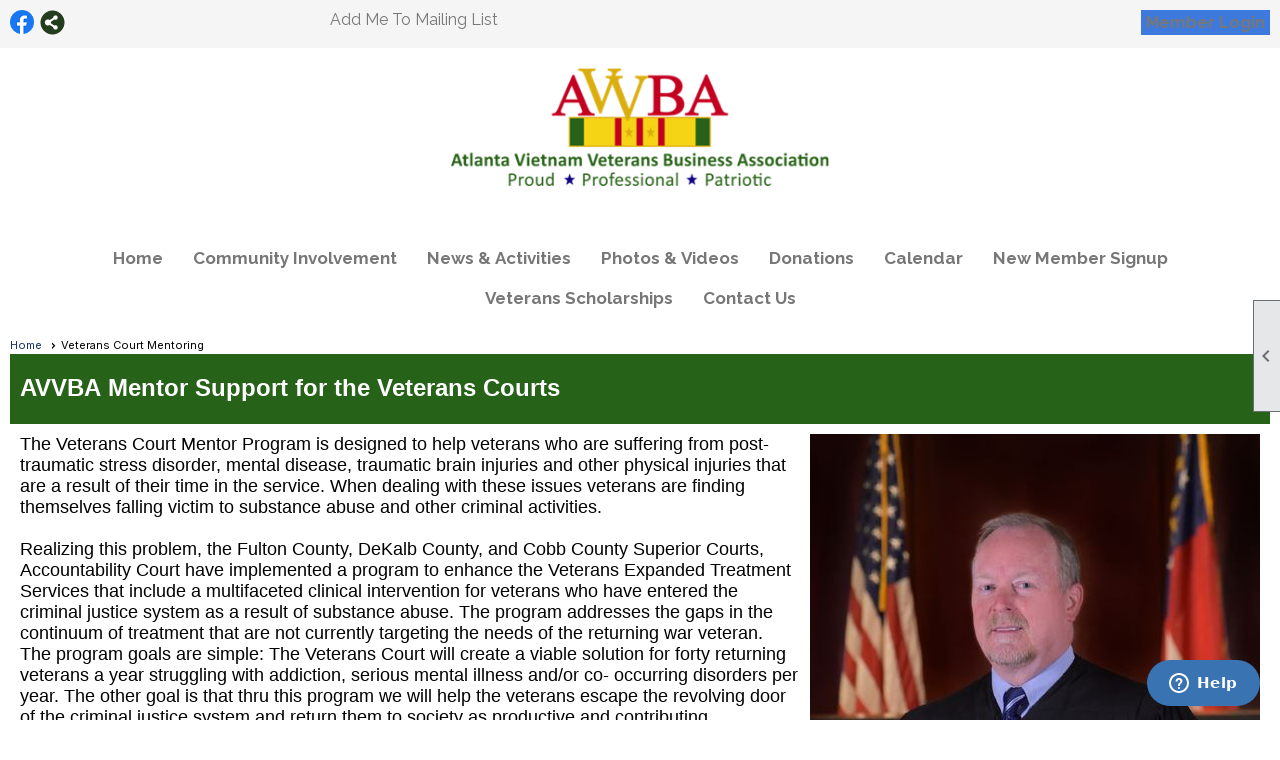

--- FILE ---
content_type: text/html; charset=utf-8
request_url: https://avvba.org/content.aspx?page_id=22&club_id=150372&module_id=448388
body_size: 22776
content:
<!DOCTYPE html>


<html lang="en">
	<head id="page_head">   
		<title id="page_title">Veterans Court Mentoring - Atlanta Vietnam Veterans Business Association</title>
		
		
		

		
			<script>
				var True = true;
				var False = false;
				var pageId = "22";
				var enableChangeWarning = False;
				var localChangesPending = False;
				var otherChangesPending = false;
				var userLoggedIn = False;
				var memberNumber = '';
				var memberId = '';
				var previewMode = False;
				var isMobileDevice = False;
				var isMobileDisplay = False;
				var isPostBack = False;
				var submitButtonName = "";
				var cancelButtonName = "";
				var focusControlId = '';
				var isApp = False;
				var app_platform = ""; 
				var hidePageTools = false;
				var isPopup = false;
				var isIE7 = false;
				var isIE8 = false;
				var renewLink = '';
				var paymentLink = '';
				var clubPrefix = "/";
				var pageToolsReferenceSelector = null;
				var isBotSession = True;
				function doCancel() {	}
			</script>  

			
			<link type="text/css" href="/css/smoothness/jquery-ui.min.css?v=20221017" rel="Stylesheet" />	
			<link rel="stylesheet" type="text/css" href="/css/common_ui.css?v=20251209" />
			<link rel="stylesheet" type="text/css" href="/css/widget.css?v=20250731" />
			<link rel="stylesheet" media="print" type="text/css" href="/css/printable.css?v=20221027" />
			
			<script src="/script/jquery.js?v=20221004"></script>

			<link rel='stylesheet' type='text/css' href='/clubs/150372/css/fonts.css?v=1' />
<link rel='stylesheet' type='text/css' href='/css/layout/99/layout.css?v=3' />
<link rel='stylesheet' type='text/css' href='/css/design/24/design.css?v=1' />
<link rel='stylesheet' type='text/css' href='/css/color/40/color.css?v=120523' />
<link rel='stylesheet' type='text/css' href='/clubs/150372/css/generated.css' />
<link rel='stylesheet' type='text/css' href='/clubs/150372/css/club.css?v=11' />
	
			<link rel="shortcut icon" href="favicon.ico?v=150372_1103805470" type="image/x-icon" /> 
			
			<meta name="referrer" content="always" /> 
			<meta name="viewport" content="width=device-width, initial-scale=1" />
		

		
		<meta property='og:image' content='https://s3.amazonaws.com/ClubExpressClubFiles/150372/css/Screen_Shot_2024-07-18_at_12.04.00.png' />
		

	</head>

	<body onhelp="return false;">
		<form method="post" action="./content.aspx?page_id=22&amp;club_id=150372&amp;module_id=448388" id="form">
<div class="aspNetHidden">
<input type="hidden" name="style_sheet_manager_TSSM" id="style_sheet_manager_TSSM" value="" />
<input type="hidden" name="script_manager_TSM" id="script_manager_TSM" value="" />
<input type="hidden" name="__EVENTTARGET" id="__EVENTTARGET" value="" />
<input type="hidden" name="__EVENTARGUMENT" id="__EVENTARGUMENT" value="" />
<input type="hidden" name="__VIEWSTATE" id="__VIEWSTATE" value="qEuA2p8wfrgFt7X+Ky4jB00zqIuN71vXru3LOC9cg25eqacqLdwlkxC/jQHOS2XmQS9kTYYXPpkVegVuMLwLqxilKsY=" />
</div>

<script type="text/javascript">
//<![CDATA[
var theForm = document.forms['form'];
if (!theForm) {
    theForm = document.form;
}
function __doPostBack(eventTarget, eventArgument) {
    if (!theForm.onsubmit || (theForm.onsubmit() != false)) {
        theForm.__EVENTTARGET.value = eventTarget;
        theForm.__EVENTARGUMENT.value = eventArgument;
        theForm.submit();
    }
}
//]]>
</script>


<script src="/WebResource.axd?d=pynGkmcFUV13He1Qd6_TZD_D2KgvBt7G12Vw1g4A0HNv5Br7URGTkjksE-TYATFOTvNuxQ2&amp;t=637453852754849868" type="text/javascript"></script>


<script src="/Telerik.Web.UI.WebResource.axd?_TSM_HiddenField_=script_manager_TSM&amp;compress=1&amp;_TSM_CombinedScripts_=%3b%3bSystem.Web.Extensions%2c+Version%3d4.0.0.0%2c+Culture%3dneutral%2c+PublicKeyToken%3d31bf3856ad364e35%3aen-US%3aba1d5018-bf9d-4762-82f6-06087a49b5f6%3aea597d4b%3ab25378d2%3bTelerik.Web.UI%3aen-US%3a8b7d6a7a-6133-413b-b622-bbc1f3ee15e4%3a16e4e7cd%3a365331c3%3a24ee1bba" type="text/javascript"></script>
<div class="aspNetHidden">

	<input type="hidden" name="__VIEWSTATEGENERATOR" id="__VIEWSTATEGENERATOR" value="65E7F3AF" />
</div>

			<a href="#page_content" id="skip_nav" tabindex="1">Skip to main content</a>
			<a name="top"></a>
			
			
			
			
			

			

			
			

			
			
			<script type="text/javascript">
//<![CDATA[
Sys.WebForms.PageRequestManager._initialize('script_manager', 'form', [], [], [], 90, '');
//]]>
</script>

			<script>
				$telerik.$.ajaxPrefilter(function (s) { if (s.crossDomain) { s.contents.script = false; } });
			</script>

			<input name="changes_pending" type="hidden" id="changes_pending" />
			<script src="https://s3.us-east-1.amazonaws.com/ClubExpressWebFiles/script/jquery-ui.min.js?v=20221017" integrity="sha384-rxCb5hadGhKYsOzRIvOkQ0ggxhZ5fjRxGVY+gkYd5vCYHxwwA5XxrDAW5fAnz9h5" crossorigin="anonymous"></script>
			<script src="/script/widget.js?v=20240307"></script>
			<script src="/script/common.js?v=20260105"></script>

			<script src="/script/address_verification.js?v=20250328"></script>
			<style> @import url("/css/address_verification.css?v=20250328");</style>

			

			

			
<div id="sliding_page_tools">
	
	<style type="text/css">
		@import url("/css/page_tools.css?v=20200604");
	</style>
	<i class="material-icons slide-indicator">&#xE314;</i>
	<ul>
		<li><a class="print-link" title="Print" id="print_link" onclick="printPage(&#39;&#39;, &#39;&#39;, &#39;Atlanta Vietnam Veterans Business Association&#39;, &#39;AVVBA.org&#39;); return false;" href="#"><i class='material-icons'></i>Print This Page</a></li>
		<li><a href="#" id="text_size" onclick="toggleTextSize(); return false;" title="Text Size" aria-label="Change Text Size" rel="nofollow" ><i class="material-icons">&#xE262;</i>Text Size</a></li>
		<li></li>
		<li ><a href="#top" id="go_to_top" title="Go To Top" aria-label="Got To Top of Page" rel="nofollow"><i class="material-icons">&#xE55D;</i>Scroll To Top</a></li>
		<li></li>
	</ul>

</div>



		
			
		
			<link rel="stylesheet" type="text/css" href="/script/galleria/themes/twelve/galleria.twelve.css" />	
			
			
			<script>
				$(document).ready(function () {
					if (focusControlId) {
						window.setTimeout(function () {
							var focusElement = document.getElementById(focusControlId);
							if (focusElement) {
								focusElement.focus();
							}
						}, 100);
					}
					
					var zenScript = document.createElement('script');
					zenScript.setAttribute('id', 'ze-snippet');
					zenScript.setAttribute('src', 'https://static.zdassets.com/ekr/snippet.js?key=e429ae43-bbec-4591-8dbb-e47eb91740bb');
					document.head.appendChild(zenScript);
					zenScript.onload = function () {
						zE('webWidget', 'setLocale', 'en-us');
						window.zESettings = {
							"webWidget": {
								"chat": {
									"suppress": true
								},
								"talk": {
									"suppress": true
								},
								"answerBot": {
									"suppress": true
								},
								"color": { "theme": "#3a73b2", "launcher": "#3a73b2", "launcherText": "#FFFFFF", "header": "#3a73b2" }
							}
						}
						zE('webWidget', 'helpCenter:setSuggestions', { search: '22' });
					}
				});

			</script>
			
			
		
			<input name="hidden_button_for_address_verification" id="hidden_button_for_address_verification" type="button" onclick="handleAddressVerificationAfterSubmit()" style="display:none" />
		
<script src="/script/layoutWidget.js?v=20220826" type="text/javascript"></script>
<script src="/script/layouts/99/layout.js?v=202200815" type="text/javascript"></script>

<div id="layout_wrapper">
	<section class="top-container"><div class="template-row twentyfive-fifty " id="twentyfive_fifty-1964167386" style="background-color:#f5f5f5;font-family:'Lato', sans-serif;font-size:14px;text-align:right;margin-top:0px;margin-bottom:10px;" data-bg="#f5f5f5" data-bw="-1" data-lh="-1"><div class="template-column quarter " style="font-family:'Lato', sans-serif;font-size:14px;text-align:left;padding:10px;margin-top:0px;margin-bottom:0px;" data-bw="-1" data-lh="-1"><div class="cell-item inner-column"><div id='s|0' class='layout-widget social-widget'><div class='layout-social-panel standard'><a href='https://www.facebook.com/AVVBA' target='_blank' title='Visit us on Facebook' class='social-panel-icon Facebook'></a><div class='layout-share-hover-button'><div class='layout-share-button-container' title='Click here for more sharing options'></div><div class='layout-vistoggle'><div class='layout-share-pop-out'><div class='social-title'>Share This Page</div><div class='social-close' title='Close Share Panel'></div><div class='social-objects-container'><div class='clear'></div><div class='a2a_kit a2a_kit_size_32 a2a_vertical_style' data-a2a-url=''><a class='a2a_button_facebook'></a><a class='a2a_button_linkedin'></a><a class='a2a_button_twitter'></a><a class='a2a_dd' href='https://www.addtoany.com/share'></a><div class='share-inst-container'><div class='share-inst'>Share this page on Facebook</div><div class='share-inst'>Share this page on Linkedin</div><div class='share-inst'>Share this page on X/Twitter</div></div></div><div class='clear'></div></div></div></div></div><script async="" src='https://static.addtoany.com/menu/page.js'></script><script type='text/javascript'>$(document).ready(function() { animateLayoutSocial(); });</script></div></div><div class='clear'></div></div></div><div class="template-column quarter " style="font-family:'Lato', sans-serif;font-size:14px;text-align:left;padding:10px;margin-top:0px;margin-bottom:0px;" data-bw="-1" data-lh="-1"><div class="cell-item inner-column"><div id='a|1|0|-1|Add%20Me%20To%20Mailing%20List|%27Raleway%27%2C%20sans-serif|16px|777777|-1' class='layout-widget addme-widget'><a href="/content.aspx?page_id=230&club_id=150372" class="add-me-link " style="font-family:'Raleway', sans-serif;font-size:16px;color:#777777;">Add Me To Mailing List</a></div><div class='clear'></div></div></div><div class="template-column half "><div class="cell-item inner-column"><div id="u|1|" class="layout-widget user-panel" title="User Panel"><style type="text/css">@import url(/css/user_panel.css?v=20250120);</style><script type="text/javascript" src="/script/user_panel.js?v=20250120"></script><div id="user_panel_widget"><a href="/content.aspx?page_id=31&club_id=150372&action=login&user=5" class="login-link ce-button">Member Login</a></div></div><div class="clear"></div></div></div><div class="clear"></div></div><div class="template-row full-width " id="full_width-508297456"><div class="template-column full "><div class='cell-item inner-column'><div id="header_cell"><style>
    #header_cell #header_graphic img {
    width:30%;
    max-width:100%;
    display:block;
    margin-left:auto;
    margin-right:auto;
    }
    /* Smartphones (portrait and landscape) --- */
    @media (min-width : 320px) and (max-width : 480px),
    (min-width : 375px) and (max-width : 667px){
    #header_cell #header_graphic img {
    max-width:100%;
    }
    }
    /* iPads (portrait and landscape) --- */
    @media (min-width : 768px) and (max-width : 1024px) {
    #header_cell #header_graphic img {
    max-width:100%;
    }
    }
</style>
<div id="header_graphic">
<a href="/">
<img src="//images.clubexpress.com/150372/graphics/avvba-logo-transparent_162770059.png" border="0">
</a>
</div></div></div></div><div class="clear"></div></div><div class="template-row full-width " id="full_width-1020446000"><div class="template-column full " style="text-align:center;" data-bw="-1" data-lh="-1"><div class='cell-item inner-column'><div id="m|35|" class="layout-widget menu-widget" title="Menu"><a class="menutoggle" rel="nofollow"><span class="material-icons" title="Click here to show/hide the menu">menu</span></a><ul class='site-menu'><li> <span><a href="/content.aspx?page_id=0&club_id=150372">Home</a></span></li><li class='sub-parent' role='button' tabindex='0'><span><span>Community Involvement</span></span><ul class='sub-menu'><li> <span><a href="/content.aspx?page_id=22&club_id=150372&module_id=454194">Our Purpose</a></span></li><li> <span><a href="/content.aspx?page_id=22&club_id=150372&module_id=448295">Scholarship Program</a></span></li><li> <span><a href="/content.aspx?page_id=22&club_id=150372&module_id=448384">USO Council of Georgia</a></span></li><li> <span><a href="/content.aspx?page_id=22&club_id=150372&module_id=448400">Pro Bono Legal Clinics</a></span></li><li aria-current='page' class='selected-menu-item'><span><a href="/content.aspx?page_id=22&club_id=150372&module_id=448388">Veterans Court Mentoring</a></span></li><li> <span><a href="/content.aspx?page_id=22&club_id=150372&module_id=448398">Veterans History Project</a></span></li><li> <span><a href="/content.aspx?page_id=22&club_id=150372&module_id=448411">Speakers Bureau</a></span></li><li> <span><a href="/content.aspx?page_id=22&club_id=150372&module_id=499009">40th Anniversary Event</a></span></li><li> <span><a href='https://avvba.org/docs.ashx?id=761936' target='_blank'>Member TAPS</a></span></li><li> <span><a href='https://www.facebook.com/AVVBA' target='_blank'>AVVBA FaceBook Link</a></span></li><li> <span><a href='https://www.avvba.org/content.aspx?page_id=5&club_id=150372&item_id=99741' target='_blank'>AVVBA Members in the GMHOF</a></span></li></ul></li><li> <span><a href="/content.aspx?page_id=3&club_id=150372">News & Activities</a></span></li><li class='sub-parent' role='button' tabindex='0'><span><span>Photos & Videos</span></span><ul class='sub-menu'><li> <span><a href='https://ronsherman.photoshelter.com/gallery/AVVBA-Memorials-1987-To-Present/G0000m72HacihXDk/C0000czGUUUHx2j' target='_blank'>AVVBA Memorials</a></span></li><li> <span><a href='https://www.vvmf.org/Wall-of-Faces/'>Faces on the Vietnam Wall</a></span></li><li> <span><a href='https://ronsherman.photoshelter.com/gallery-collection/AVVBA-Veterans-Day-Parades/C0000cdpF3Sj6FXE' target='_blank'>Veterans Day Photo Galleries</a></span></li><li> <span><a href='https://www.avvba.org/content.aspx?page_id=3&club_id=150372'>Videos In News & Activities</a></span></li></ul></li><li> <span><a href="/content.aspx?page_id=301&club_id=150372">Donations</a></span></li><li> <span><a href="/content.aspx?page_id=4001&club_id=150372">Calendar</a></span></li><li> <span><a href="/content.aspx?page_id=60&club_id=150372">New Member Signup</a></span></li><li class='sub-parent' role='button' tabindex='0'><span><span>Veterans Scholarships</span></span><ul class='sub-menu'><li> <span><a href="/content.aspx?page_id=22&club_id=150372&module_id=448295">Scholarship Program</a></span></li></ul></li><li> <span><a href="/content.aspx?page_id=4&club_id=150372">Contact Us</a></span></li></ul></div><div class="clear"></div></div></div><div class="clear"></div></div></section>
	<main  class="layout-container main-container">
		<!-- left content -->
		
		<div id="content_column" class="col center-col  watermark">
			<!-- page content -->
			<div id="ctl00_crumb_trail_container" class="crumb-trail-container"><a href="/content.aspx?page_id=0&club_id=150372">Home</a><span aria-current='page'>Veterans Court Mentoring</span></div>
			<div id="page_content"><div class="build-row full-width " id="full_width-4471736" seq="1" type="0"><div class="build-column full " style="color:#000000;background-color:#266218;font-family:Helvetica, Arial, sans-serif;font-size:12px;line-height:2;padding:10px;margin-top:0px;margin-bottom:0px;border-width:0px;border-color:#000000;border-style:solid;"><div class='cell-item inner-column' cell="1" widgettype="2"><h1 style="background-color: rgb(184, 1, 14); padding-top: 0px; padding-right: 0px; padding-bottom: 0px; font-size: 2em;"><span style="color: rgb(255, 255, 255);">AVVBA Mentor Support for the Veterans Courts</span></h1></div></div><div class="clear"></div></div><div class="build-row full-width " id="full_width-4471737" seq="2" style="font-family:Helvetica, Arial, sans-serif;font-size:18px;margin-top:0px;margin-bottom:10px;" data-bw="-1" data-lh="-1" type="0"><div class="build-column full " style="font-family:Helvetica, Arial, sans-serif;font-size:18px;padding:10px;margin-top:0px;margin-bottom:0px;" data-bw="-1" data-lh="-1"><div class='cell-item inner-column' cell="1" widgettype="21"><img src="//images.clubexpress.com/150372/photos/screen/IMG_3253_Facetune_02-01-2020-11-55-58_422912808.jpg" class="img-right-flt" flt="1"><p>The Veterans Court Mentor Program is designed to help veterans who are suffering from post-traumatic stress disorder, mental disease, traumatic brain injuries and other physical injuries that are a result of their time in the service. When dealing with these issues veterans are finding themselves falling victim to substance abuse and other criminal activities.&nbsp;</p><p><br></p><p>Realizing this problem, the Fulton County, DeKalb County, and Cobb County Superior Courts, Accountability Court have implemented a program to enhance the Veterans Expanded Treatment Services that include a multifaceted clinical intervention for veterans who have entered the criminal justice system as a result of substance abuse. The program addresses the gaps in the continuum of treatment that are not currently targeting the needs of the returning war veteran.&nbsp;</p><p>The program goals are simple: The Veterans Court will create a viable solution for forty returning veterans a year struggling with addiction, serious mental illness and/or co- occurring disorders per year. The other goal is that thru this program we will help the veterans escape the revolving door of the criminal justice system and return them to society as productive and contributing individuals.</p><p><br></p><p>Since 2013, members of AVVBA have been involved in the formation of the new Veterans Courts in Georgia by helping design and implement a mentor program as an enhanced services program through the court, made available to the recovering veteran. A mentor is a person with military experience who is willing to help other veterans make the transition to normalcy. The mentor establishes a relationship that encourages, guides and supports the veteran through this eighteen month program.&nbsp;</p><p>Individuals who wish to volunteer as a mentor must complete an application, a background check and submit their DD214 verifying an honorable discharge or proof of being on active duty. Mentors should be good listeners willing to spend the time necessary to understand the concerns of the veteran mentee, and should make suggestions and assist them especially during anxiety- provoking times and ensure they don’t make promises that they can’t keep. A mentor must agree to spend a minimum&nbsp;of eight hours a month and be willing to go to Superior Court with the veteran mentee at least once a month.&nbsp;</p><p><br></p><p>There are many rewards to becoming a mentor. To find out more information on the mentor program for the Fulton, DeKalb, or Cobb County Superior Courts, please contact the following coordinators:&nbsp;</p><ul><li>Cobb County Veterans Treatment Court Mentor Program, contact Ernie Hines (Coordinator) at<u> </u><a href="mailto:jarhd@aol.com" target="_self" style="color: rgb(0, 71, 178);">jarhd@aol.com</a><u>,</u> tel. (404) 293-2949. Need to send a fax? Then use this fax number: (770) 643-2918.</li><li>DeKalb County Veterans Treatment Court Mentor Program, contact Talina Landestoy (Coordinator) at <a href="mailto:trlandestoy@dekalbcountyga.gov" target="_self" style="color: rgb(0, 71, 178);">trlandestoy@dekalbcountyga.gov</a> or (404) 710-8577.</li><li>Fulton County Veterans Treatment Court Mentor Program, contact Antonio Brewer (Veteran Court Coordinator) at <a href="mailto:antonio.brewer@fultoncountyga.gov" target="_self" style="color: rgb(0, 71, 178);">antonio.brewer@fultoncountyga.gov</a>, tel. 404-612-2427, or Anthony Warren at <a href="mailto:anthony.warren@fultoncountyga.gov" target="_self" style="color: rgb(0, 71, 178);">anthony.warren@fultoncountyga.gov</a>, tel. 404-612-6977.</li></ul></div></div><div class="clear"></div></div>
<div id="ctl00_ctl00_content"></div>
</div>
		</div>
		<!-- right content -->
		
	</main>
	
	

	<footer>
		<div class="layout-wrapper">
			

<div class="footer-container">
	<a href="/">Home</a>&nbsp;&nbsp;&nbsp;|&nbsp;&nbsp;&nbsp;
	<a href="/content.aspx?page_id=4&club_id=150372" id="ctl00_footer_contact_us_link" >Contact Us</a>&nbsp;&nbsp;&nbsp;|&nbsp;&nbsp;&nbsp;
	<span id="ctl00_footer_copyright_panel">Copyright © 2026 - All Rights Reserved</span>&nbsp;&nbsp;&nbsp;|&nbsp;&nbsp;&nbsp;
	<a role='button' href='#' onclick="openModalPopup('/popup.aspx?page_id=126&club_id=150372', 600, 480, ''); return false;" id="ctl00_footer_terms_link"  aria-haspopup='dialog'  rel='nofollow'>Terms of Use</a>&nbsp;&nbsp;&nbsp;|&nbsp;&nbsp;&nbsp;
	<a role='button' href='#' onclick="openModalPopup('/popup.aspx?page_id=125&club_id=150372', 600, 480, ''); return false;" id="ctl00_footer_privacy_link"  aria-haspopup='dialog'  rel='nofollow'>Privacy Policy</a>
	<br />
	<a href="https://www.clubexpress.com/landing.aspx?source=AVVBA" class="footer-link" rel="nofollow" target="_blank">Powered By&nbsp;<img src="/images/powered_by.png" alt="ClubExpress" align="absmiddle" border="0" /></a>
</div>

		</div>
	</footer>
</div>


<script>
	(function () {
		if (isMobileDevice && isMobileDisplay) {
			$('#layout_wrapper').attr('id', 'mobile_layout_wrapper').addClass('mobile-layout-wrapper');
			addEventListener("load",
				function () {
					setTimeout(hideURLbar, 0);
				}, false);
			function hideURLbar() {
				window.scrollTo(0, 1);
			}

			$("#mobile_go_to_top, #go_to_top").bind('click', function (event) {
				event.preventDefault();
				$("html, body").animate({ scrollTop: 0 }, 500);
			});

			$(".top-link").bind('click', function (event) {
				event.preventDefault();
				$("html, body").animate({ scrollTop: 0 }, 500);
			});

			$('.print-link').bind('click', function () {
				window.print();
			});
		}
	})();

	function $slideMenu() {
		$('ul.site-menu').slideToggle("slow");
	}

	$(document).ready(function () {
		var $this = $(this);
		if ($('#mobile_layout_wrapper').length) {

		}
		else {
			$('ul.site-menu li span span').bind('click', function (e) {
				$this = $(this);
				e.preventDefault();
				$this.parent().next().slideToggle("slow");
				$this.toggleClass("open");
			});
		}
	});          //end Ready


</script>



<script type="text/javascript">
//<![CDATA[
window.__TsmHiddenField = $get('script_manager_TSM');//]]>
</script>
</form>
		
		
	</body>
</html>




--- FILE ---
content_type: text/css
request_url: https://avvba.org/clubs/150372/css/club.css?v=11
body_size: 1062
content:
#header_cell { 
	height:150px;
	background-color:rgba(0, 0, 0, 0);
	background-image:none;
}
body { 
	font-family:Helvetica, Arial, sans-serif;
	color:#000000;
}
a { 
	color:#183162;
	font-family:Helvetica, Arial, sans-serif;
	font-weight:bold;
	text-decoration:underline;
}
h1 { 
	color:#000000;
	font-family:Helvetica, Arial, sans-serif;
}
h2 { 
	color:#000000;
	font-family:Helvetica, Arial, sans-serif;
}
h3 { 
	color:#000000;
	font-family:Helvetica, Arial, sans-serif;
	font-weight:bold;
}
.user-panel .control-panel-link { 
	color: #777;
	font-size:16px;
	font-family:Raleway,sans-serif;
}
.user-panel .login-link { 
	color: #777;
	font-size:16px;
	font-family:Raleway,sans-serif;
	font-weight:bold;
}
.user-panel .login-link.ce-button { 
	color: #777;
	font-weight:bold;
}
.panel-welcome-message { 
	color: #777;
	font-size:16px;
	font-family:Raleway,sans-serif;
}
.favorites-hover { 
	color: #777;
	font-size:16px;
	font-family:Raleway,sans-serif;
}
.material-icons.favorite-icon { 
	color:#000;
}
